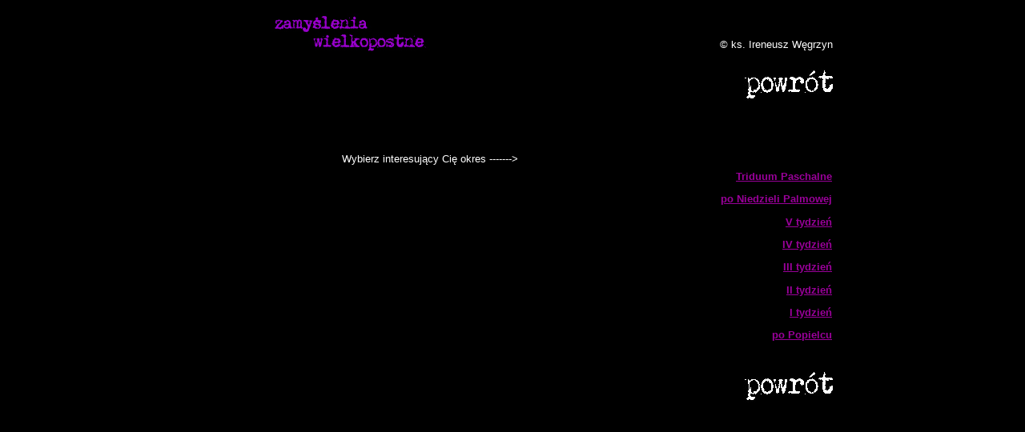

--- FILE ---
content_type: text/html
request_url: http://ireneusz.pl/archiwum/2016/wpost.html
body_size: 958
content:
<html>

<head>
<meta http-equiv="Content-Type" content="text/html; charset=iso-8859-2">
<title>Pomyśl razem ze mną...</title>
<style>
<!--
B.T12 { font-family: Verdana, Tahoma; font-size: 16px; font-weight: bold; }
TT.T10 { font-family: Verdana, Tahoma; font-size: 12px; font-weight: normal; }

TT.T8 { font-family: Verdana, Tahoma; font-size: 11px; FONT-STYLE: normal; }
.sidebarMode #globalContainer{left:-90px;position:relative}
-->
</style>
</head>

<body text="#FFFFFF" bgcolor="#000000" style="font-family: Arial; font-size: 10pt; color: #FFFFFF" link="#00FFFF" vlink="#0080FF" topmargin="5">

<div align="center">
  <center>
  <table border="0" cellpadding="0" cellspacing="0" style="border-collapse: collapse; font-size:10pt" id="AutoNumber1" width="800">
    <tr>
      <td align="center" height="73" width="297">
      <img border="0" src="galerie/index_wpost.jpg" align="right" width="200" height="50"></td>
      <td align="center" height="73" width="503" colspan="2" valign="bottom">
      <p align="right">&copy; ks. Ireneusz Węgrzyn<br>
&nbsp;</td>
    </tr>
    <tr>
      <td align="center" height="340" colspan="2" valign="top" width="594">
		<p style="margin-left: 1; margin-right: 1" align="justify">&nbsp;</p>


		<p style="margin-left: 1; margin-right: 1" align="justify">&nbsp;</p>


         <p style="margin-left: 1; margin-right: 1" align="justify">&nbsp;</p>
        <p style="margin-left: 1; margin-right: 1" align="justify">&nbsp;</p>
        <p style="margin-left: 1; margin-right: 1">Wybierz interesujący Cię 
         okres -------&gt;</p>


         <p style="margin-left: 1; margin-right: 1" align="justify">&nbsp;</p>


         <p style="margin-left: 1; margin-right: 1" align="justify">&nbsp;</p>


		<p style="margin-left: 1; margin-right: 1" align="justify">&nbsp;</p>


        </td>
      <td align="center" height="340" valign="top" width="206">
      <p></p>
      <p></p>
      <p></p>
      <p>
      <a href="../../archiwum.html">
      <img border="0" src="galerie/index_powrot.jpg" align="right" width="200" height="50"></a></p>
      <p>
      </p>
      <p></p>
      <p align="right" style="margin-left: 1; margin-right: 1">&nbsp;</p>
      <p align="right" style="margin-left: 1; margin-right: 1">&nbsp;</p>
      <p align="right" style="margin-left: 1; margin-right: 1">&nbsp;</p>
      <p align="right" style="margin-left: 1; margin-right: 1"><b>
      <font color="#990099">
      <u>
      <a href="wposttp.html"><font color="#990099">Triduum Paschalne</font></a></u></font></b></p>
      <p align="right" style="margin-left: 1; margin-right: 1"><u><b>
      <font color="#990099"><a href="wpost6.html"><font color="#990099">po Niedzieli Palmowej</font></a></font></b></u></p>
      <p align="right" style="margin-left: 1; margin-right: 1"><u><b>
      <font color="#990099"><a href="wpost5.html"><font color="#990099">V tydzień</font></a></font></b></u></p>
      <p align="right" style="margin-left: 1; margin-right: 1"><u><b>
      <font color="#990099"><a href="wpost4.html"><font color="#990099">IV tydzień</font></a></font></b></u></p>
      <p align="right" style="margin-left: 1; margin-right: 1"><u><b>
      <font color="#990099"><a href="wpost3.html"><font color="#990099">III tydzień</font></a></font></b></u></p>
      <p align="right" style="margin-left: 1; margin-right: 1"><u><b>
      <font color="#990099"><a href="wpost2.html"><font color="#990099">II 
      tydzień</font></a></font></b></u></p>
      <p align="right" style="margin-left: 1; margin-right: 1"><u><b>
      <font color="#990099"><a href="wpost1.html"><font color="#990099">I 
      tydzień</font></a></font></b></u></p>
      <p align="right" style="margin-left: 1; margin-right: 1"><u><b>
      <font color="#990099"><a href="wpost0.html"><font color="#990099">po 
      Popielcu</font></a></font></b></u><p align="right" style="margin-left: 1; margin-right: 1">&nbsp;</td>
      </tr>
    <tr>
      <td align="center" height="27" width="297">&nbsp;</td>
      <td align="center" height="27" width="297">&nbsp;</td>
      <td align="center" height="27" width="206"><a href="../../archiwum.html">
      <img border="0" src="galerie/index_powrot.jpg" align="right" width="200" height="50"></a></td>
    </tr>
  </table>
  </center>
</div>

</body>

</html>